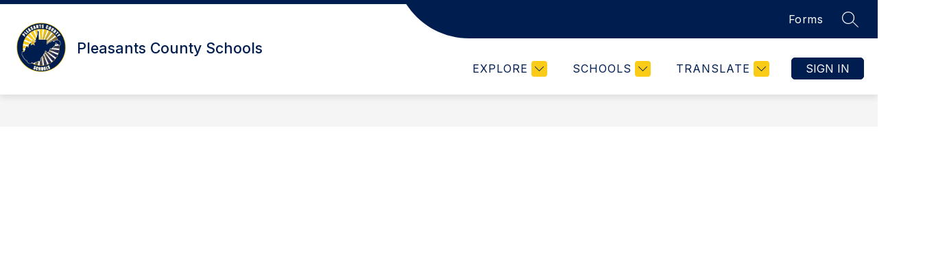

--- FILE ---
content_type: text/css
request_url: https://cmsv2-static-cdn-prod.apptegy.net/static_js/d7b03fda867af155928890137880ab09cc8e5c5f/_nuxt/PageContent.CcT7AcyZ.css
body_size: 4732
content:
@charset "UTF-8";.login-container[data-v-4a9c3f8c]{align-items:center;background:#fbfbfb;display:flex;flex-direction:column;height:70vh;justify-content:center;min-height:400px;width:100%}@media screen and (min-width:960px){.login-container[data-v-4a9c3f8c]{min-height:500px}}.login-container .box[data-v-4a9c3f8c]{background-color:#fff;border-radius:8px;box-shadow:0 2px 4px #0000001a;display:flex;flex-direction:column;justify-content:space-around;max-width:392px;padding:32px;width:80%}@media screen and (min-width:960px){.login-container .box[data-v-4a9c3f8c]{height:260px;width:392px}}.login-container .box h2[data-v-4a9c3f8c]{letter-spacing:.8px;line-height:32px;margin-top:15px;text-align:center}.login-container .box form[data-v-4a9c3f8c]{display:flex;flex-direction:column;margin-top:30px}.login-container .box form .password-protected[data-v-4a9c3f8c]{margin-bottom:30px}.login-container .box form .password-protected label[data-v-4a9c3f8c]{font-size:14px;font-weight:500;letter-spacing:.4px;line-height:20px}.login-container .box form .password-protected .input-password-protected[data-v-4a9c3f8c]{all:unset;background-color:#fbfbfb;border-bottom:1px solid #747474;height:40px;width:100%}.login-container .box form .password-protected .input-password-protected.error[data-v-4a9c3f8c]{border:1px solid #cc314b}.login-container .box form .password-protected .error-message[data-v-4a9c3f8c]{color:#cc314b;font-size:12px}.login-container .box form .password-protected .required-element[data-v-4a9c3f8c]{color:#cc314b}.login-container .box form .btn-submit[data-v-4a9c3f8c]{background-color:#014990;border:none;border-radius:8px;color:#fff;font-size:14px;font-weight:700;height:48px;line-height:16px;margin-top:10px;padding:10px;width:100%}.login-container .box form .btn-submit[data-v-4a9c3f8c]:hover{background-color:#0056b3}.login-container .box form .btn-submit[disabled][data-v-4a9c3f8c]{cursor:not-allowed}.login-container .box form .btn-submit .loading-spinner[data-v-4a9c3f8c]{animation:spin-4a9c3f8c 1s linear infinite;border:2px solid hsla(0,0%,100%,.3);border-radius:50%;border-top-color:#fff;display:inline-block;height:20px;vertical-align:middle;width:20px}@keyframes spin-4a9c3f8c{0%{transform:rotate(0)}to{transform:rotate(1turn)}}.collapsible-section[data-v-87a94068]{margin:8px 0}.collapsible-section .section-header[data-v-87a94068]{align-items:center;border-radius:4px;box-sizing:border-box;cursor:pointer;display:flex;font-size:16px;font-weight:700;justify-content:space-between;letter-spacing:.8px;line-height:20px;margin-bottom:8px;padding:8px;text-align:inherit;width:100%}.collapsible-section .section-header[data-v-87a94068]:focus{outline-offset:-5px}.collapsible-section .header-text[data-v-87a94068]{width:-moz-fit-content;width:fit-content}.content-section-dropzone[data-v-87a94068]{display:flex;flex-direction:column;margin:0 7.5px}.default .section-header[data-v-87a94068]{background-color:#fff;border:none;border-bottom:1px solid #e1e1e1;border-radius:0;color:var(--section-header-color)}.light .section-header[data-v-87a94068]{background:var(--section-header-light);border:none;color:var(--section-header-color)}.light .section-header[data-v-87a94068]::-moz-placeholder{color:var(--section-header-color)}.light .section-header[data-v-87a94068]::-moz-placeholder,.light .section-header[data-v-87a94068]::placeholder{color:var(--section-header-color)}.dark .section-header[data-v-87a94068]{background:var(--section-header-color);border:none;color:#fff}.dark .section-header[data-v-87a94068]::-moz-placeholder{color:#fff}.dark .section-header[data-v-87a94068]::-moz-placeholder,.dark .section-header[data-v-87a94068]::placeholder{color:#fff}.block[data-v-87a94068]{margin-bottom:10px;margin-top:10px;overflow:hidden}.block[data-v-87a94068] :first-child{margin-top:0}.block[data-v-87a94068] :last-child{margin-bottom:0}div.accordion-block[data-v-f7571f6c]{margin:0 auto;padding-bottom:1px;top:40px}.button-block[data-v-c2594912]{display:flex;flex-wrap:wrap}.button[data-v-c2594912],.button-block.center[data-v-c2594912]{justify-content:center}.button[data-v-c2594912]{align-items:center;display:flex;margin:4px;min-height:40px;position:relative;text-decoration:none}.button[data-v-c2594912]:focus{outline-offset:-5px}.button .icon-wrapper[data-v-c2594912]{background-color:transparent;cursor:pointer;display:flex;height:40px;justify-content:center;margin:17px 0}.button .icon-wrapper .raw-svg[data-v-c2594912]>*{align-items:center;display:flex;height:40px;justify-content:center;width:40px}.button .icon-wrapper .raw-svg[data-v-c2594912] svg{height:40px;width:40px;fill:var(--dark)}.button.light[data-v-c2594912]{background-color:var(--light);border-radius:1px}.button.light[data-v-c2594912]:hover{background-color:var(--light-hover)}.button.dark[data-v-c2594912]{background-color:var(--dark);border-radius:4px}.button.dark .title[data-v-c2594912]{color:#fff}.button.dark[data-v-c2594912]:hover{background:var(--dark-hover)}.button.dark .icon-wrapper .raw-svg[data-v-c2594912] svg{fill:#fff}.button.outline[data-v-c2594912]{border:1px solid var(--dark);border-radius:4px;margin:3px 4px}.button.outline[data-v-c2594912]:hover{background-color:var(--dark)}.button.outline:hover .title[data-v-c2594912]{color:#fff}.button.outline:hover .icon-wrapper .raw-svg[data-v-c2594912] svg,.button.outline:hover.style-2 .bar[data-v-c2594912]{fill:#fff}.button.square[data-v-c2594912]{flex-direction:column;margin-right:20px;max-width:234px;min-height:160px;min-width:160px}.button.square.style-2[data-v-c2594912]{align-items:normal;justify-content:normal;min-height:199px}.button.square.style-2.dark .bar[data-v-c2594912]{fill:#fff}.button.square.style-2 .bar[data-v-c2594912]{margin:20px;position:absolute;width:calc(100% - 40px);fill:var(--dark)}.button.square.style-2 .arrow-button[data-v-c2594912]{bottom:23px;left:26px;position:absolute}.button.square.style-2 .title[data-v-c2594912]{font-size:24px;font-weight:700;line-height:24px;margin-bottom:78px;margin-left:24px;margin-top:43px;text-align:left}.button.regular.pill[data-v-c2594912]{border-radius:40px}.button.regular.size-large .title[data-v-c2594912]{font-size:20px;font-weight:700;line-height:24px;margin:14px 32px}.button.link[data-v-c2594912]{background:none;border:none}.button.link .title[data-v-c2594912]{color:var(--dark);margin-right:24px}.button.link[data-v-c2594912]:hover{background:none;text-decoration:underline;text-decoration-color:var(--dark)}.button .title[data-v-c2594912],.button.link:hover .title[data-v-c2594912]{color:var(--dark)}.button .title[data-v-c2594912]{font-size:16px;line-height:18px;margin:6px 32px;text-align:center;white-space:pre-wrap}div.card-block[data-v-f8e944b8]{font-family:inherit;font-size:16px;font-weight:400;height:auto;letter-spacing:.5px;line-height:1.5;margin:5px;overflow:hidden;padding:35px;vertical-align:baseline;width:auto}div.card-block[data-v-f8e944b8]:not(.wrap){display:flex}div.card-block:not(.wrap) .card-text[data-v-f8e944b8]{width:100%}div.card-block:not(.wrap) .card-left[data-v-f8e944b8]{align-items:center;display:flex;position:relative;z-index:1}div.card-block:not(.wrap):not(.image-right) .content[data-v-f8e944b8]{margin-left:20px}div.card-block:not(.wrap):not(.has-image) .content[data-v-f8e944b8]{margin-left:0}div.card-block:not(.wrap):not(.has-image) .headline[data-v-f8e944b8]{padding-left:0}div.card-block.wrap .card-left[data-v-f8e944b8]{float:left}div.card-block.wrap .card-text[data-v-f8e944b8]{overflow:visible}div.card-block.wrap .card-text .headline[data-v-f8e944b8]{margin-bottom:10px;padding:0}div.card-block.wrap:not(.image-right) .card-left[data-v-f8e944b8]{margin-right:20px}div.card-block.wrap:not(.image-right) .card-text .content[data-v-f8e944b8] li{left:1em;padding-right:1em;position:relative}@media only screen and (min-width:450px){div.card-block.wrap.image-right .card-left[data-v-f8e944b8]{float:right;padding-left:20px;padding-right:0}}div.card-block .card-left img[data-v-f8e944b8]{height:215px;-o-object-fit:cover;object-fit:cover;width:215px}div.card-block .card-text .headline[data-v-f8e944b8]{color:var(--heading-color);margin-bottom:10px;padding-left:20px;padding-right:0}div.card-block .card-text .right[data-v-f8e944b8]{text-align:right}div.card-block .card-text .left[data-v-f8e944b8]{text-align:left}div.card-block .card-text .center[data-v-f8e944b8]{text-align:center}div.card-block:not(.has-image) .card-text[data-v-f8e944b8]{margin:0;width:100%}div.card-block.shadow[data-v-f8e944b8]{border:.1px solid #ccc;box-shadow:1px 1px 10px #ccc}div.card-block.separator[data-v-f8e944b8]{border-bottom:2px solid #ddd;padding-bottom:35px}div.card-block.none[data-v-f8e944b8]{margin:0;padding:0}div.card-block.image-right[data-v-f8e944b8]{flex-direction:row-reverse}div.card-block.image-right .card-text .headline[data-v-f8e944b8]{margin-bottom:10px;padding-left:0;padding-right:20px}div.card-block.image-right .card-text .content[data-v-f8e944b8]{margin-right:20px}@media only screen and (min-width:600px) and (max-width:1900px){div.card-block.stacked-card.card-block[data-v-f8e944b8]{flex-direction:column;padding:5px}div.card-block.stacked-card.card-block .card-left[data-v-f8e944b8]{width:100%}div.card-block.stacked-card.card-block .card-text[data-v-f8e944b8]{margin:0;padding:5px 10px 35px;width:95%}div.card-block.stacked-card.card-block .card-text .headline[data-v-f8e944b8]{margin-bottom:10px;padding:0}div.card-block.stacked-card.card-block .card-text .content[data-v-f8e944b8]{margin-left:0;margin-right:0;padding-right:10px}div.card-block.stacked-card.card-block .card-text .content ol[data-v-f8e944b8]{margin-bottom:19px;margin-left:1em}div.card-block.stacked-card.card-block:not(.has-image) .card-text[data-v-f8e944b8]{padding-top:30px}}@media only screen and (min-width:600px) and (max-width:960px){div.card-block.ts-two-column.card-block[data-v-f8e944b8]{flex-direction:column;padding:5px}div.card-block.ts-two-column.card-block .card-left[data-v-f8e944b8]{width:100%}div.card-block.ts-two-column.card-block .card-text[data-v-f8e944b8]{margin:0;padding:5px 10px 35px;width:95%}div.card-block.ts-two-column.card-block .card-text .headline[data-v-f8e944b8]{margin-bottom:10px;padding:0}div.card-block.ts-two-column.card-block .card-text .content[data-v-f8e944b8]{margin-left:0;margin-right:0;padding-right:10px}div.card-block.ts-two-column.card-block .card-text .content ol[data-v-f8e944b8]{margin-bottom:19px;margin-left:1em}div.card-block.ts-two-column.card-block:not(.has-image) .card-text[data-v-f8e944b8]{padding-top:30px}}@media only screen and (max-width:450px){div.card-block.card-block[data-v-f8e944b8]{flex-direction:column;padding:5px}div.card-block.card-block .card-left[data-v-f8e944b8]{width:100%}div.card-block.card-block .card-text[data-v-f8e944b8]{margin:0;padding:5px 10px 35px;width:95%}div.card-block.card-block .card-text .headline[data-v-f8e944b8]{margin-bottom:10px;padding:0}div.card-block.card-block .card-text .content[data-v-f8e944b8]{margin-left:0;margin-right:0;padding-right:10px}div.card-block.card-block .card-text .content ol[data-v-f8e944b8]{margin-bottom:19px;margin-left:1em}div.card-block.card-block:not(.has-image) .card-text[data-v-f8e944b8]{padding-top:30px}}div.card-block .content[data-v-f8e944b8] p{margin-bottom:19px}div.card-block .content[data-v-f8e944b8] p:empty{height:16px}div.card-block .content[data-v-f8e944b8] li>p:empty{height:0;margin:0}div.card-block .content[data-v-f8e944b8] ul{margin-bottom:19px}div.card-block .content[data-v-f8e944b8] ul li>p{margin:0}div.card-block .content[data-v-f8e944b8] ol{margin-bottom:19px}div.card-block .content[data-v-f8e944b8] ol li>p{margin:0}div.card-block .content[data-v-f8e944b8] p:last-child{margin-bottom:0}.ts-divider[data-v-81814537]{align-items:center;clear:both;display:block;display:flex;justify-content:center;margin:0 auto;max-width:100%;position:relative;width:100%}iframe[data-v-5472935a]{display:none}.embed-block[data-v-5472935a]{display:flex}.embed-block .embed-block--wrapper[data-v-5472935a]{width:100%}.embed-block.left[data-v-5472935a]{justify-content:flex-start}.embed-block.center[data-v-5472935a]{justify-content:center}.embed-block.right[data-v-5472935a]{justify-content:flex-end}.gallery-block.full-width[data-v-314fa5a7]{max-width:100%}.image-wrapper[data-v-314fa5a7]{margin:5px;overflow:hidden;z-index:4}img[data-v-314fa5a7]{-o-object-fit:cover;object-fit:cover;width:100%}.lightbox-cursor[data-v-314fa5a7]{cursor:pointer}.heading-block[data-v-ca62bc0b]{color:var(--heading-color);text-align:var(--text-align)}.image-container[data-v-f6bc4eb0]{align-items:flex-start;display:flex;margin-left:auto;margin-right:auto;max-width:100%}.image-container.right[data-v-f6bc4eb0]{justify-content:flex-end}.image-container.left[data-v-f6bc4eb0]{justify-content:flex-start}.image-container.center[data-v-f6bc4eb0]{justify-content:center}.image-container .image-container-link img[data-v-f6bc4eb0]{width:100%}p[data-v-f6bc4eb0]{display:block;font-size:16px;line-height:22px;padding-top:10px;text-align:center;word-wrap:break-word}p.right[data-v-f6bc4eb0]{text-align:right}p.left[data-v-f6bc4eb0]{text-align:left}p.center[data-v-f6bc4eb0]{text-align:center}img[data-v-f6bc4eb0]{max-width:100%}.is-format-none[data-v-f68a4bcf]{list-style-type:none}ol[data-v-f68a4bcf],ul[data-v-f68a4bcf]{margin-bottom:0;margin-top:0}li[data-v-f68a4bcf]{font-size:16px;padding:0 5px 5px}.list-details[data-v-f68a4bcf],.list-item[data-v-f68a4bcf]{background:none;border-bottom:none;display:block;width:100%}.list-details[data-v-f68a4bcf]{font-size:14px;margin-top:5px}.list-group[data-v-f68a4bcf]{padding-bottom:10px}[data-v-f68a4bcf]:last-of-type{padding-bottom:0}.quote-block[data-v-d662069e]{clear:both;color:#333;display:flex;flex-wrap:wrap;font-size:14px;font-style:italic;height:auto;margin:0;padding:6px 0 6px 6px}.quote-block p[data-v-d662069e]{display:inline}.quote-block .content[data-v-d662069e]{white-space:pre-wrap}.quote-block .divider[data-v-d662069e]{border-left:1px solid #333;display:inline-block;height:22px;position:relative;top:7px;width:0}.quote-block.design-1[data-v-d662069e]{border-left:4px solid #a82a33}.quote-block.design-1 blockquote[data-v-d662069e]{display:block;font-size:18px;font-style:italic;font-weight:600;line-height:24px;margin:30px 0 14px;width:100%}.quote-block.design-1 cite[data-v-d662069e]{color:#333;display:block;font-size:14px;font-style:normal;line-height:22px;max-height:100%;padding:0}.quote-block.design-2[data-v-d662069e]{position:relative}.quote-block.design-2 blockquote[data-v-d662069e]{display:block;font-size:18px;font-style:italic;font-weight:600;line-height:24px;margin:30px 0 14px;width:100%}.quote-block.design-2 cite[data-v-d662069e]{color:#333;display:block;font-size:14px;font-style:normal;height:12px;line-height:22px}.quote-block .design-2-quotes[data-v-d662069e]:before{content:"“";font-size:62px;font-style:italic;height:24px;left:15px;line-height:24px;padding:0;position:absolute;top:30px;width:100%}.quote-block.design-3[data-v-d662069e]{border-left:2px solid #a82a33}.quote-block.design-3 blockquote[data-v-d662069e]{color:#333;display:block;font-size:16px;font-style:italic;line-height:24px;margin:30px 0;padding:0;width:100%}.quote-block.design-3 cite[data-v-d662069e]{display:none}.left-enter-active[data-v-045a3272],.left-leave-active[data-v-045a3272],.right-enter-active[data-v-045a3272],.right-leave-active[data-v-045a3272]{transition:1s}.right-enter-from[data-v-045a3272]{transform:translate(100%)}.left-enter-from[data-v-045a3272],.right-leave-to[data-v-045a3272]{transform:translate(-100%)}.left-leave-to[data-v-045a3272]{transform:translate(100%)}.slider-block[data-v-045a3272]{overflow:hidden;position:relative}.slider-block.full-width[data-v-045a3272]{max-width:100%}.slider-block .slider-arrows[data-v-045a3272]{padding-bottom:56.25%;position:absolute;width:100%}.slider-block .slider-arrows button[data-v-045a3272]{background:#fff;border:none;position:absolute;top:60%;z-index:1}.slider-block .slider-arrows button[data-v-045a3272]:hover{background:#ddd;cursor:pointer}.slider-block .slider-arrows .left-arrow[data-v-045a3272]{left:0;margin-left:5px}.slider-block .slider-arrows .left-arrow[data-v-045a3272],.slider-block .slider-arrows .right-arrow[data-v-045a3272]{align-items:center;display:flex;height:54px;justify-content:center;margin-top:-27px;top:50%;width:32px}.slider-block .slider-arrows .right-arrow[data-v-045a3272]{margin-right:5px;right:0}.slider-block .slider-arrows img[data-v-045a3272]{width:10px}.slider-block .img-slider[data-v-045a3272]{overflow:hidden;padding-bottom:56.25%;position:relative}.slider-block .img-slider.toggle-arrow-position[data-v-045a3272]{margin:0 auto;width:90%}@media screen and (max-width:1100px){.slider-block .img-slider.toggle-arrow-position[data-v-045a3272]{width:85%}}@media screen and (max-width:900px){.slider-block .img-slider.toggle-arrow-position[data-v-045a3272]{width:80%}}@media screen and (max-width:600px){.slider-block .img-slider.toggle-arrow-position[data-v-045a3272]{width:100%}}.slider-block img.image[data-v-045a3272]{height:100%;inset:0;-o-object-fit:cover;object-fit:cover;position:absolute;width:100%}.slider-block .slider-dots[data-v-045a3272]{display:table;margin:10px auto;position:relative}.slider-block div.slider-dots.dots-top[data-v-045a3272]{top:-55px}.slider-block .slider-dots ul[data-v-045a3272]{list-style:none;padding-left:0}.slider-block .slider-dots ul li[data-v-045a3272]{float:left;margin:0 3px}.slider-block .slider-dots ul li .circle[data-v-045a3272]{background:#929292;border:1px solid #929292;border-radius:50%;display:block;height:10px;width:10px}.slider-block .slider-dots ul li .circle[data-v-045a3272]:hover{background:#ddd;border:1px solid #fff;cursor:pointer}.pause-button[data-v-045a3272],.slider-block .slider-dots ul li.active .circle[data-v-045a3272]{background:#fff}.pause-button[data-v-045a3272]{border:none;border-radius:50%;bottom:60px;cursor:pointer;height:35px;position:absolute;width:35px;z-index:1}.sr-only[data-v-045a3272]{clip:rect(1px,1px,1px,1px);clip-path:inset(50%);height:1px;margin:-1px;overflow:hidden;padding:0;position:absolute;width:1px}.table-block[data-v-6be85b00]{margin:10px auto}.table-block[data-v-6be85b00] p{line-height:1.5;margin-bottom:19px;white-space:pre-wrap}.table-block[data-v-6be85b00] p:last-of-type{margin-bottom:0}.table-block[data-v-6be85b00] p:empty{height:16px}.table-block td[data-v-6be85b00] ul{margin-bottom:19px}.table-block td[data-v-6be85b00] ul li p:empty{height:0}.table-block td[data-v-6be85b00] ul li p{margin:0}.table-block td[data-v-6be85b00] ul:last-child{margin-bottom:0}.table-block td[data-v-6be85b00] ol{margin-bottom:19px}.table-block td[data-v-6be85b00] ol li p:empty{height:0}.table-block td[data-v-6be85b00] ol li p{margin:0}.table-block td[data-v-6be85b00] ol:last-child{margin-bottom:0}.table-block table[data-v-6be85b00]{border:1px solid #000;border-collapse:collapse;height:-moz-fit-content;height:fit-content;overflow-y:scroll;table-layout:fixed;width:100%;word-wrap:break-word}.table-block table th[data-v-6be85b00],.table-block table tr td[data-v-6be85b00]{border:1px solid #000;padding:15px 20px;vertical-align:top}.table-block table th[data-v-6be85b00]{font-weight:400}.table-block table th.bold[data-v-6be85b00]{font-size:20px;font-weight:700}@media (max-width:600px){.table-block table tr[data-v-6be85b00]{border:1px solid #000}.table-block table tr td[data-v-6be85b00]{display:block}.table-block table tr td div[data-v-6be85b00]:before{display:inline-block;font-weight:700}}@media (max-width:600px) and (min-width:600px){.table-block table tr td div[data-v-6be85b00]:before{display:none}}.table-v2-block[data-v-d9fb6f2e]{position:relative}.table-v2-block .scroll-shadow-wrapper[data-v-d9fb6f2e]{overflow-x:auto}.table-v2-block .scroll-shadow-wrapper[data-v-d9fb6f2e]:after,.table-v2-block .scroll-shadow-wrapper[data-v-d9fb6f2e]:before{content:"";height:100%;pointer-events:none;position:absolute;width:30px;z-index:1}.table-v2-block .scroll-shadow-wrapper[data-v-d9fb6f2e]:after{right:0;top:0}.table-v2-block .scroll-shadow-wrapper.show-right-shadow[data-v-d9fb6f2e]:after{background:linear-gradient(90deg,#fff0,#fff)}.table-v2-block .scroll-shadow-wrapper.show-left-shadow[data-v-d9fb6f2e]:before{background:linear-gradient(270deg,#fff0,#fff)}[data-v-d9fb6f2e] table{border-collapse:collapse;margin:0;min-width:100%;table-layout:fixed}[data-v-d9fb6f2e] table td,[data-v-d9fb6f2e] table th{border:1px solid #e1e1e1;box-sizing:border-box;min-width:100px;padding:3px 5px;position:relative;vertical-align:top}[data-v-d9fb6f2e] table td>*,[data-v-d9fb6f2e] table th>*{margin-bottom:19px;margin-top:0}[data-v-d9fb6f2e] table td :last-child,[data-v-d9fb6f2e] table th :last-child{margin-bottom:0}[data-v-d9fb6f2e] table th{background-color:var(--header-bg-color);color:var(--header-text-color);font-weight:700;text-align:left}[data-v-d9fb6f2e] table th a{color:var(--header-link-color)}[data-v-d9fb6f2e] table tr{background-color:#fff}.alternating-colors[data-v-d9fb6f2e] table tr:nth-child(odd) td{background-color:var(--alternating-row-color)}[data-v-d9fb6f2e] table td>ol,[data-v-d9fb6f2e] table td>ul,[data-v-d9fb6f2e] table th>ol,[data-v-d9fb6f2e] table th>ul{list-style:inside;padding-left:0}[data-v-d9fb6f2e] table ul li{list-style-type:disc}[data-v-d9fb6f2e] table ol li{list-style-type:decimal}[data-v-d9fb6f2e] table li p{display:inline;margin-bottom:0}[data-v-d9fb6f2e] table li p:last-child{height:0}[data-v-d9fb6f2e] table li ul li{list-style-type:circle}[data-v-d9fb6f2e] table code{background-color:#091e4214;border-radius:3px;border-style:none;-webkit-box-decoration-break:clone;color:#172b4d;display:inline;font-family:SFMono-Medium,SF Mono,Segoe UI Mono,Roboto Mono,Ubuntu Mono,Menlo,Consolas,Courier,monospace;font-size:16px;font-weight:400;overflow:auto;overflow-wrap:break-word;padding:2px .5ch}.text-block[data-v-69c5b3e6] blockquote:last-child,.text-block[data-v-69c5b3e6] ol:last-child,.text-block[data-v-69c5b3e6] p:last-child,.text-block[data-v-69c5b3e6] ul:last-child{margin-bottom:0}.text-block[data-v-69c5b3e6] p{line-height:1.5;margin-bottom:19px;white-space:pre-wrap}.text-block[data-v-69c5b3e6] p:empty{height:16px}.text-block[data-v-69c5b3e6] ol,.text-block[data-v-69c5b3e6] ul{margin-bottom:19px}.text-block[data-v-69c5b3e6] ol li p,.text-block[data-v-69c5b3e6] ul li p{margin:0}.text-block[data-v-69c5b3e6] ol li p:empty,.text-block[data-v-69c5b3e6] ul li p:empty{height:0}.text-block[data-v-69c5b3e6] blockquote:last-child p:last-of-type{margin-bottom:0}.text-block[data-v-69c5b3e6] blockquote p:last-of-type{margin-bottom:19px}.text-block[data-v-69c5b3e6] code{background-color:#091e4214;border-radius:3px;border-style:none;-webkit-box-decoration-break:clone;color:#172b4d;display:inline;font-family:SFMono-Medium,SF Mono,Segoe UI Mono,Roboto Mono,Ubuntu Mono,Menlo,Consolas,Courier,monospace;font-size:16px;font-weight:400;overflow:auto;overflow-wrap:break-word;padding:2px .5ch;white-space:pre-wrap}.iframe-wrapper[data-v-32beb857]{height:0;overflow:hidden;padding-top:56.25%;position:relative}.iframe-wrapper iframe[data-v-32beb857]{border-style:none;height:100%;left:0;position:absolute;top:0;width:100%}.status[data-v-3dc2a10b]{align-items:center;display:flex;flex-direction:column;justify-content:center}.status-text[data-v-3dc2a10b]{display:inline-block;font-size:24px;font-weight:900;letter-spacing:.8px;line-height:32px}[data-v-c16c9efa] a{color:var(--links-color)}.ts-one-column[data-v-c16c9efa]{width:100%}.ts-two-column[data-v-c16c9efa]{width:50%}.ts-two-column.column[data-v-c16c9efa]:nth-child(2){margin-left:24px}.ts-three-column[data-v-c16c9efa]{margin-left:24px;width:33.3%}.ts-three-column.column[data-v-c16c9efa]:first-child{margin-left:0}.ts-four-column[data-v-c16c9efa]{margin-left:24px;width:25%}.ts-four-column.column[data-v-c16c9efa]:first-child{margin-left:0}.ts-left-sidebar.column[data-v-c16c9efa]:first-child{width:30%}.ts-left-sidebar.column[data-v-c16c9efa]:nth-child(2){margin-left:24px;width:70%}.ts-right-sidebar.column[data-v-c16c9efa]:first-child{width:70%}.ts-right-sidebar.column[data-v-c16c9efa]:nth-child(2){margin-left:24px;width:30%}.standard-row[data-v-c16c9efa]{display:flex;margin-left:auto;margin-right:auto;max-width:1920px;width:85%}.standard-row[data-v-c16c9efa]:first-child{margin-top:40px}.row[data-v-c16c9efa]{word-break:break-word}.row .column:first-child .block[data-v-c16c9efa]{margin-left:0}.column[data-v-c16c9efa]{vertical-align:top}.block[data-v-c16c9efa]{margin-bottom:20px;overflow:hidden}.new-builder-root-column[data-v-c16c9efa]{width:100%}.new-builder-root-column>.base-column:first-child>.block[data-v-c16c9efa]{margin-top:40px}.new-builder-root-column .column[data-v-c16c9efa]{display:flex;flex-direction:column}.new-builder-root-column .block[data-v-c16c9efa]{margin-bottom:10px;margin-top:10px}.new-builder-root-column .block[data-v-c16c9efa]:first-child{margin-top:0}.new-builder-root-column .block[data-v-c16c9efa]:last-child{margin-bottom:0}.new-builder-root-column .standard-row[data-v-c16c9efa]:first-child{margin-top:0}.new-builder-root-column .standard-row.nested-row[data-v-c16c9efa]{margin-top:0;width:100%}.new-builder-root-column .content-level-0[data-v-c16c9efa]{margin:10px auto;max-width:1920px;width:85%}@media only screen and (max-width:599px){.row[data-v-c16c9efa]{display:block}.column[data-v-c16c9efa]{display:inline-block}.column[data-v-c16c9efa],.ts-left-sidebar.column[data-v-c16c9efa]:first-child{width:100%}.ts-left-sidebar.column[data-v-c16c9efa]:nth-child(2){margin-left:0;width:100%}.ts-right-sidebar.column[data-v-c16c9efa]:first-child{width:100%}.ts-right-sidebar.column[data-v-c16c9efa]:nth-child(2){margin-left:0;width:100%}.ts-four-column.column[data-v-c16c9efa],.ts-three-column.column[data-v-c16c9efa],.ts-two-column.column[data-v-c16c9efa]:nth-child(2){margin-left:0}}@media only screen and (min-width:600px) and (max-width:959px){.ts-four-column-row[data-v-c16c9efa],.ts-three-column-row[data-v-c16c9efa]{display:block}.ts-four-column[data-v-c16c9efa],.ts-three-column[data-v-c16c9efa]{display:inline-block;width:calc(50% - 12px)}.ts-four-column.column[data-v-c16c9efa]:nth-child(3),.ts-three-column.column[data-v-c16c9efa]:nth-child(3){margin-left:0}.ts-three-column.column[data-v-c16c9efa]:nth-child(3){display:block;margin:auto;width:50%}}#page[data-v-691dae07]{display:block;margin-bottom:15px;min-height:500px}#page.page-renderer-package-enabled[data-v-691dae07]{margin-bottom:0}@media only screen and (max-width:599px){.row[data-v-691dae07]{display:block}.column[data-v-691dae07]{display:inline-block}.column[data-v-691dae07],.ts-left-sidebar.column[data-v-691dae07]:first-child{width:100%}.ts-left-sidebar.column[data-v-691dae07]:nth-child(2){margin-left:0;width:100%}.ts-right-sidebar.column[data-v-691dae07]:first-child{width:100%}.ts-right-sidebar.column[data-v-691dae07]:nth-child(2){margin-left:0;width:100%}.ts-four-column.column[data-v-691dae07],.ts-three-column.column[data-v-691dae07],.ts-two-column.column[data-v-691dae07]:nth-child(2){margin-left:0}}
